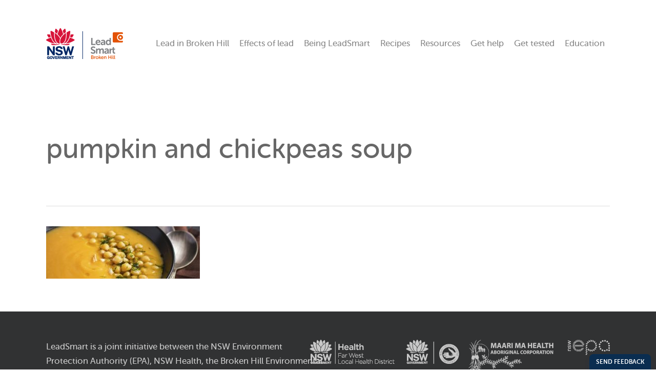

--- FILE ---
content_type: text/html; charset=UTF-8
request_url: https://leadsmart.nsw.gov.au/portfolio/pumpkin-and-chickpea-soup/pumpkin-and-chickpeas-soup-2/
body_size: 14797
content:
<!doctype html>
<html lang="en-AU" class="no-js">
<head>
	<meta charset="UTF-8">
	<meta name="viewport" content="width=device-width, initial-scale=1, maximum-scale=5" /><meta name='robots' content='index, follow, max-image-preview:large, max-snippet:-1, max-video-preview:-1' />

	<!-- This site is optimized with the Yoast SEO plugin v26.6 - https://yoast.com/wordpress/plugins/seo/ -->
	<title>pumpkin and chickpeas soup - LeadSmart</title>
	<link rel="canonical" href="https://leadsmart.nsw.gov.au/portfolio/pumpkin-and-chickpea-soup/pumpkin-and-chickpeas-soup-2/" />
	<meta property="og:locale" content="en_US" />
	<meta property="og:type" content="article" />
	<meta property="og:title" content="pumpkin and chickpeas soup - LeadSmart" />
	<meta property="og:description" content="pumpkin and chickpeas soup on  rustic background" />
	<meta property="og:url" content="https://leadsmart.nsw.gov.au/portfolio/pumpkin-and-chickpea-soup/pumpkin-and-chickpeas-soup-2/" />
	<meta property="og:site_name" content="LeadSmart" />
	<meta property="article:modified_time" content="2016-09-23T05:14:20+00:00" />
	<meta property="og:image" content="https://leadsmart.nsw.gov.au/portfolio/pumpkin-and-chickpea-soup/pumpkin-and-chickpeas-soup-2" />
	<meta property="og:image:width" content="1811" />
	<meta property="og:image:height" content="614" />
	<meta property="og:image:type" content="image/jpeg" />
	<meta name="twitter:card" content="summary_large_image" />
	<script type="application/ld+json" class="yoast-schema-graph">{"@context":"https://schema.org","@graph":[{"@type":"WebPage","@id":"https://leadsmart.nsw.gov.au/portfolio/pumpkin-and-chickpea-soup/pumpkin-and-chickpeas-soup-2/","url":"https://leadsmart.nsw.gov.au/portfolio/pumpkin-and-chickpea-soup/pumpkin-and-chickpeas-soup-2/","name":"pumpkin and chickpeas soup - LeadSmart","isPartOf":{"@id":"https://leadsmart.nsw.gov.au/#website"},"primaryImageOfPage":{"@id":"https://leadsmart.nsw.gov.au/portfolio/pumpkin-and-chickpea-soup/pumpkin-and-chickpeas-soup-2/#primaryimage"},"image":{"@id":"https://leadsmart.nsw.gov.au/portfolio/pumpkin-and-chickpea-soup/pumpkin-and-chickpeas-soup-2/#primaryimage"},"thumbnailUrl":"https://leadsmart.nsw.gov.au/wp-content/uploads/2016/05/pumpkin-and-chickpea-soup-cropped.jpg","datePublished":"2016-09-23T05:14:18+00:00","dateModified":"2016-09-23T05:14:20+00:00","breadcrumb":{"@id":"https://leadsmart.nsw.gov.au/portfolio/pumpkin-and-chickpea-soup/pumpkin-and-chickpeas-soup-2/#breadcrumb"},"inLanguage":"en-AU","potentialAction":[{"@type":"ReadAction","target":["https://leadsmart.nsw.gov.au/portfolio/pumpkin-and-chickpea-soup/pumpkin-and-chickpeas-soup-2/"]}]},{"@type":"ImageObject","inLanguage":"en-AU","@id":"https://leadsmart.nsw.gov.au/portfolio/pumpkin-and-chickpea-soup/pumpkin-and-chickpeas-soup-2/#primaryimage","url":"https://leadsmart.nsw.gov.au/wp-content/uploads/2016/05/pumpkin-and-chickpea-soup-cropped.jpg","contentUrl":"https://leadsmart.nsw.gov.au/wp-content/uploads/2016/05/pumpkin-and-chickpea-soup-cropped.jpg","width":1811,"height":614,"caption":"pumpkin and chickpeas soup on rustic background"},{"@type":"BreadcrumbList","@id":"https://leadsmart.nsw.gov.au/portfolio/pumpkin-and-chickpea-soup/pumpkin-and-chickpeas-soup-2/#breadcrumb","itemListElement":[{"@type":"ListItem","position":1,"name":"Home","item":"https://leadsmart.nsw.gov.au/"},{"@type":"ListItem","position":2,"name":"Pumpkin and Chickpea Soup","item":"https://leadsmart.nsw.gov.au/portfolio/pumpkin-and-chickpea-soup/"},{"@type":"ListItem","position":3,"name":"pumpkin and chickpeas soup"}]},{"@type":"WebSite","@id":"https://leadsmart.nsw.gov.au/#website","url":"https://leadsmart.nsw.gov.au/","name":"LeadSmart","description":"Our town, our kids, our future.","publisher":{"@id":"https://leadsmart.nsw.gov.au/#organization"},"potentialAction":[{"@type":"SearchAction","target":{"@type":"EntryPoint","urlTemplate":"https://leadsmart.nsw.gov.au/?s={search_term_string}"},"query-input":{"@type":"PropertyValueSpecification","valueRequired":true,"valueName":"search_term_string"}}],"inLanguage":"en-AU"},{"@type":"Organization","@id":"https://leadsmart.nsw.gov.au/#organization","name":"NSW Environment Protection Authority (EPA)","url":"https://leadsmart.nsw.gov.au/","logo":{"@type":"ImageObject","inLanguage":"en-AU","@id":"https://leadsmart.nsw.gov.au/#/schema/logo/image/","url":"https://leadsmart.nsw.gov.au/wp-content/uploads/2016/10/EPA-colour-large.jpg","contentUrl":"https://leadsmart.nsw.gov.au/wp-content/uploads/2016/10/EPA-colour-large.jpg","width":640,"height":475,"caption":"NSW Environment Protection Authority (EPA)"},"image":{"@id":"https://leadsmart.nsw.gov.au/#/schema/logo/image/"}}]}</script>
	<!-- / Yoast SEO plugin. -->


<link rel='dns-prefetch' href='//maxcdn.bootstrapcdn.com' />
<link rel='dns-prefetch' href='//fonts.googleapis.com' />
<link rel="alternate" type="application/rss+xml" title="LeadSmart &raquo; Feed" href="https://leadsmart.nsw.gov.au/feed/" />
<link rel="alternate" type="application/rss+xml" title="LeadSmart &raquo; Comments Feed" href="https://leadsmart.nsw.gov.au/comments/feed/" />
<link rel="alternate" title="oEmbed (JSON)" type="application/json+oembed" href="https://leadsmart.nsw.gov.au/wp-json/oembed/1.0/embed?url=https%3A%2F%2Fleadsmart.nsw.gov.au%2Fportfolio%2Fpumpkin-and-chickpea-soup%2Fpumpkin-and-chickpeas-soup-2%2F" />
<link rel="alternate" title="oEmbed (XML)" type="text/xml+oembed" href="https://leadsmart.nsw.gov.au/wp-json/oembed/1.0/embed?url=https%3A%2F%2Fleadsmart.nsw.gov.au%2Fportfolio%2Fpumpkin-and-chickpea-soup%2Fpumpkin-and-chickpeas-soup-2%2F&#038;format=xml" />
<style id='wp-img-auto-sizes-contain-inline-css' type='text/css'>
img:is([sizes=auto i],[sizes^="auto," i]){contain-intrinsic-size:3000px 1500px}
/*# sourceURL=wp-img-auto-sizes-contain-inline-css */
</style>
<link rel='stylesheet' id='twb-open-sans-css' href='https://fonts.googleapis.com/css?family=Open+Sans%3A300%2C400%2C500%2C600%2C700%2C800&#038;display=swap&#038;ver=6.9' type='text/css' media='all' />
<link rel='stylesheet' id='twb-global-css' href='https://leadsmart.nsw.gov.au/wp-content/plugins/wd-facebook-feed/booster/assets/css/global.css?ver=1.0.0' type='text/css' media='all' />
<style id='wp-emoji-styles-inline-css' type='text/css'>

	img.wp-smiley, img.emoji {
		display: inline !important;
		border: none !important;
		box-shadow: none !important;
		height: 1em !important;
		width: 1em !important;
		margin: 0 0.07em !important;
		vertical-align: -0.1em !important;
		background: none !important;
		padding: 0 !important;
	}
/*# sourceURL=wp-emoji-styles-inline-css */
</style>
<style id='classic-theme-styles-inline-css' type='text/css'>
/*! This file is auto-generated */
.wp-block-button__link{color:#fff;background-color:#32373c;border-radius:9999px;box-shadow:none;text-decoration:none;padding:calc(.667em + 2px) calc(1.333em + 2px);font-size:1.125em}.wp-block-file__button{background:#32373c;color:#fff;text-decoration:none}
/*# sourceURL=/wp-includes/css/classic-themes.min.css */
</style>
<link rel='stylesheet' id='contact-form-7-css' href='https://leadsmart.nsw.gov.au/wp-content/plugins/contact-form-7/includes/css/styles.css?ver=6.1.4' type='text/css' media='all' />
<link rel='stylesheet' id='ffwd_frontend-css' href='https://leadsmart.nsw.gov.au/wp-content/plugins/wd-facebook-feed/css/ffwd_frontend.css?ver=1.1.34' type='text/css' media='all' />
<link rel='stylesheet' id='ffwd_fonts-css' href='https://leadsmart.nsw.gov.au/wp-content/plugins/wd-facebook-feed/css/fonts.css?ver=1.1.34' type='text/css' media='all' />
<link rel='stylesheet' id='ffwd_mCustomScrollbar-css' href='https://leadsmart.nsw.gov.au/wp-content/plugins/wd-facebook-feed/css/jquery.mCustomScrollbar.css?ver=1.1.34' type='text/css' media='all' />
<link rel='stylesheet' id='wpa-style-css' href='https://leadsmart.nsw.gov.au/wp-content/plugins/wp-accessibility/css/wpa-style.css?ver=2.2.6' type='text/css' media='all' />
<style id='wpa-style-inline-css' type='text/css'>
:root { --admin-bar-top : 7px; }
/*# sourceURL=wpa-style-inline-css */
</style>
<link rel='stylesheet' id='cff-css' href='https://leadsmart.nsw.gov.au/wp-content/plugins/custom-facebook-feed/assets/css/cff-style.min.css?ver=4.3.4' type='text/css' media='all' />
<link rel='stylesheet' id='sb-font-awesome-css' href='https://maxcdn.bootstrapcdn.com/font-awesome/4.7.0/css/font-awesome.min.css?ver=6.9' type='text/css' media='all' />
<link rel='stylesheet' id='wppb_pbpl_css-css' href='https://leadsmart.nsw.gov.au/wp-content/plugins/profile-builder/assets/css/placeholder-labels.css?ver=6.9' type='text/css' media='all' />
<link rel='stylesheet' id='font-awesome-css' href='https://leadsmart.nsw.gov.au/wp-content/themes/salient/css/font-awesome-legacy.min.css?ver=4.7.1' type='text/css' media='all' />
<link rel='stylesheet' id='parent-style-css' href='https://leadsmart.nsw.gov.au/wp-content/themes/salient/style.css?ver=6.9' type='text/css' media='all' />
<link rel='stylesheet' id='salient-grid-system-css' href='https://leadsmart.nsw.gov.au/wp-content/themes/salient/css/build/grid-system.css?ver=15.0.6' type='text/css' media='all' />
<link rel='stylesheet' id='main-styles-css' href='https://leadsmart.nsw.gov.au/wp-content/themes/salient/css/build/style.css?ver=15.0.6' type='text/css' media='all' />
<style id='main-styles-inline-css' type='text/css'>
html:not(.page-trans-loaded) { background-color: #ffffff; }
/*# sourceURL=main-styles-inline-css */
</style>
<link rel='stylesheet' id='nectar-single-styles-css' href='https://leadsmart.nsw.gov.au/wp-content/themes/salient/css/build/single.css?ver=15.0.6' type='text/css' media='all' />
<link rel='stylesheet' id='nectar_default_font_open_sans-css' href='https://fonts.googleapis.com/css?family=Open+Sans%3A300%2C400%2C600%2C700&#038;subset=latin%2Clatin-ext' type='text/css' media='all' />
<link rel='stylesheet' id='responsive-css' href='https://leadsmart.nsw.gov.au/wp-content/themes/salient/css/build/responsive.css?ver=15.0.6' type='text/css' media='all' />
<link rel='stylesheet' id='skin-ascend-css' href='https://leadsmart.nsw.gov.au/wp-content/themes/salient/css/build/ascend.css?ver=15.0.6' type='text/css' media='all' />
<link rel='stylesheet' id='salient-wp-menu-dynamic-css' href='https://leadsmart.nsw.gov.au/wp-content/uploads/salient/menu-dynamic.css?ver=23001' type='text/css' media='all' />
<link rel='stylesheet' id='jquery-ui-smoothness-css' href='https://leadsmart.nsw.gov.au/wp-content/plugins/contact-form-7/includes/js/jquery-ui/themes/smoothness/jquery-ui.min.css?ver=1.12.1' type='text/css' media='screen' />
<link rel='stylesheet' id='dynamic-css-css' href='https://leadsmart.nsw.gov.au/wp-content/themes/salient/css/salient-dynamic-styles.css?ver=31059' type='text/css' media='all' />
<style id='dynamic-css-inline-css' type='text/css'>
@media only screen and (min-width:1000px){body #ajax-content-wrap.no-scroll{min-height:calc(100vh - 170px);height:calc(100vh - 170px)!important;}}@media only screen and (min-width:1000px){#page-header-wrap.fullscreen-header,#page-header-wrap.fullscreen-header #page-header-bg,html:not(.nectar-box-roll-loaded) .nectar-box-roll > #page-header-bg.fullscreen-header,.nectar_fullscreen_zoom_recent_projects,#nectar_fullscreen_rows:not(.afterLoaded) > div{height:calc(100vh - 169px);}.wpb_row.vc_row-o-full-height.top-level,.wpb_row.vc_row-o-full-height.top-level > .col.span_12{min-height:calc(100vh - 169px);}html:not(.nectar-box-roll-loaded) .nectar-box-roll > #page-header-bg.fullscreen-header{top:170px;}.nectar-slider-wrap[data-fullscreen="true"]:not(.loaded),.nectar-slider-wrap[data-fullscreen="true"]:not(.loaded) .swiper-container{height:calc(100vh - 168px)!important;}.admin-bar .nectar-slider-wrap[data-fullscreen="true"]:not(.loaded),.admin-bar .nectar-slider-wrap[data-fullscreen="true"]:not(.loaded) .swiper-container{height:calc(100vh - 168px - 32px)!important;}}.admin-bar[class*="page-template-template-no-header"] .wpb_row.vc_row-o-full-height.top-level,.admin-bar[class*="page-template-template-no-header"] .wpb_row.vc_row-o-full-height.top-level > .col.span_12{min-height:calc(100vh - 32px);}body[class*="page-template-template-no-header"] .wpb_row.vc_row-o-full-height.top-level,body[class*="page-template-template-no-header"] .wpb_row.vc_row-o-full-height.top-level > .col.span_12{min-height:100vh;}@media only screen and (max-width:999px){.using-mobile-browser #nectar_fullscreen_rows:not(.afterLoaded):not([data-mobile-disable="on"]) > div{height:calc(100vh - 136px);}.using-mobile-browser .wpb_row.vc_row-o-full-height.top-level,.using-mobile-browser .wpb_row.vc_row-o-full-height.top-level > .col.span_12,[data-permanent-transparent="1"].using-mobile-browser .wpb_row.vc_row-o-full-height.top-level,[data-permanent-transparent="1"].using-mobile-browser .wpb_row.vc_row-o-full-height.top-level > .col.span_12{min-height:calc(100vh - 136px);}html:not(.nectar-box-roll-loaded) .nectar-box-roll > #page-header-bg.fullscreen-header,.nectar_fullscreen_zoom_recent_projects,.nectar-slider-wrap[data-fullscreen="true"]:not(.loaded),.nectar-slider-wrap[data-fullscreen="true"]:not(.loaded) .swiper-container,#nectar_fullscreen_rows:not(.afterLoaded):not([data-mobile-disable="on"]) > div{height:calc(100vh - 83px);}.wpb_row.vc_row-o-full-height.top-level,.wpb_row.vc_row-o-full-height.top-level > .col.span_12{min-height:calc(100vh - 83px);}body[data-transparent-header="false"] #ajax-content-wrap.no-scroll{min-height:calc(100vh - 83px);height:calc(100vh - 83px);}}.screen-reader-text,.nectar-skip-to-content:not(:focus){border:0;clip:rect(1px,1px,1px,1px);clip-path:inset(50%);height:1px;margin:-1px;overflow:hidden;padding:0;position:absolute!important;width:1px;word-wrap:normal!important;}.row .col img:not([srcset]){width:auto;}.row .col img.img-with-animation.nectar-lazy:not([srcset]){width:100%;}
/* page header area */

#nectar-page-header-p-wrap {
    background-color: #ffffff !important;
}

/* page footer area */

#ajax-content-wrap > div.container-wrap {
    padding-bottom: 0 !important;
}

div#footer-widgets div.row {
    padding-bottom: 0 !important;
    margin-bottom: 0 !important;
}



/* text */

body, p {
    font-family: 'museo' !important;
    font-size: 17px !important;
    line-height: 1.7em !important;
    letter-spacing: normal !important;
    font-weight: 500 !important;
	-webkit-font-smoothing: antialiased !important;
	-moz-osx-font-smoothing: grayscale;
}

div.container.main-content ol li, div.container.main-content ul li {
	-webkit-font-smoothing: antialiased !important;
}

p { padding-bottom: 15px !important; }

div.container.main-content ul, div.container.main-content li {
	-webkit-font-smoothing: subpixel-antialiased !important;
}

strong {
    font-family: 'museo' !important;
    font-weight: 700 !important;
}

h1, h2, h3, h4, h5, h6 {
    font-family: 'museo' !important;
    letter-spacing: normal !important;
    font-weight: 500 !important;
}

h1 {
    margin-bottom: 30px !important;
}

h1.top-heading {
    line-height: 1.2em !important;
}

div.container.main-content h2 {
    color: #4a494a;
    margin-top: 20px !important;
    margin-bottom: 20px !important;
}

div.container.main-content h3 {
    color: #4a494a;
    font-weight: 700 !important;
    margin-top: 15px !important;
    margin-bottom: 15px !important;
}

div.work-info h3 {
    color: #fff !important;
}

body .vc_col-xs-offset-1 {
    margin-left: 0;
}

/* h4 being used as pull-out style */

h4 {
    font-size: 22px !important;
    margin-top: 8px !important;
    margin-bottom: 20px !important;
    padding-top: 13px !important;
    padding-bottom: 15px !important;
    border-top: 1px dotted #509e2f !important;
    border-bottom: 1px dotted #509e2f !important;
}

/* home page */

div.work-info p {
	-webkit-font-smoothing: antialiased !important;
}

#special-icon img {
    width: 60px !important;
    height: 60px !important;
}

/* Nectar Slider */

.nectar-slider-loading {
    background-image: none !important;
}

.swiper-slide .content h2 {
    color: #fff !important;
	font-size: 42px !important;
	line-height: 1.4em !important;
	margin-right: 550px !important;
}

div.swiper-slide.mum-and-baby h2 {
    color: #e35205 !important;
}

div.swiper-slide.mum-and-baby a.primary-color {
    color: #e35205 !important;
    border-color: #e35205 !important;
}

.swiper-slide .button a {
	font-family: 'museo' !important;
    font-weight: 500 !important;
	font-size: 17px !important;
	text-transform: none !important;
	letter-spacing: 1px !important;
	margin-top: 20px !important;
}

/* page spacing */

div.container.main-content {
    padding-top: 50px !important;
}

div.vc_col-sm-6.wpb_column.column_container.col {
    padding-right: 50px !important;
}

/* Being LeadSmart pages */

.middle-content {
    padding-left: 100px !important;
    padding-right: 100px !important;
    border-left: 1px solid #ddd !important;
}

.left-nav a {
	-webkit-font-smoothing: antialiased !important;
}

.left-nav a:hover.nectar-button {
    color: #fff !important;
}

.left-nav {
    margin-top: 25px !important;
    padding-right: 50px !important;
}

.left-nav li {
    line-height: 1.3em !important;
    margin-bottom: 15px !important;
}

.left-nav img {
    width: 175px !important;
    height: auto !important;
    box-shadow: 3px 3px 50px #bbb;
    -webkit-border-radius: 4px;
    -moz-border-radius: 4px;
    border-radius: 4px;
}

.left-nav img:hover {
    opacity: 0.9;
    filter: alpha(opacity=90); /* For IE8 and earlier */
}

/* page spacing */

div.container.main-content {
    padding-top: 50px !important;
}

div.vc_col-sm-6.wpb_column.column_container.col {
    padding-right: 50px !important;
}

/* Recipe pages */

.ingredients {
    padding-right: 50px !important;
}

.ingredients p {
    padding-bottom: 8px !important;
}

.method {
    padding-left: 100px !important;
    padding-right: 100px !important;
    border-left: 1px solid #ddd !important;
}

ol {
    margin-left: 20px !important;
}

ol li {
    padding-bottom: 15px !important;
    padding-left: 10px !important;
}

.recipe-title h1 {
    font-size: 36px !important;
}

.recipe-title img {
    height: 40px !important;
}

li#prev-link, li#next-link {
    display: none !important;
}

/* smart boxes in footer */

.smart-boxes {
	padding-top: 60px !important;
}

.smart-boxes h2 {
    font-size: 20px !important;
    font-weight: 700 !important;
    line-height: 0 !important;
    color: #fff !important;
	padding-top: 25px !important;
	margin-left: 30px !important;
	margin-right: 30px !important;
}

.smart-boxes p {
	-webkit-font-smoothing: antialiased !important;
	margin: 0 30px 0 30px !important;
	padding-bottom: 35px !important;
    line-height: 1.5em !important;
}

.smart-boxes img {
	width: 40px !important;
	height: auto !important;
	padding-top: 30px !important;
}

.smart-boxes h6 {
	margin-bottom: -30px !important;
}

/* smart boxes minimal */

.smart-boxes-minimal {
	padding-top: 60px !important;
}

.smart-boxes-minimal h2 {
    font-size: 20px !important;
    font-weight: 700 !important;
    line-height: 0 !important;
    color: #fff !important;
	padding-top: 25px !important;
	padding-bottom: 55px !important;
	margin-left: 30px !important;
	margin-right: 30px !important;
}

.smart-boxes-minimal p {
	-webkit-font-smoothing: antialiased !important;
	margin: 0 30px 0 30px !important;
	padding-bottom: 35px !important;
    line-height: 1.5em !important;
}

.smart-boxes-minimal img {
	width: 40px !important;
	height: auto !important;
	padding-top: 30px !important;
}

.smart-boxes-minimal h6 {
	margin-bottom: -30px !important;
}

/* testimonial slider */

div.testimonial_slider div.image-icon {
	display: none !important;
}

div.testimonial_slider p {
	padding-bottom: 0 !important;
}

div.testimonial_slider span {
    font-family: 'museo' !important;
    font-weight: 500 !important;
    color: #676767 !important;
}

/* buttons */

a.nectar-button {
    font-family: 'museo' !important;
    text-transform: none !important;
    letter-spacing: normal !important;
    font-size: 17px !important;
    font-weight: 500 !important;
}

p a.nectar-button {
    margin-top: 20px !important;
    padding: 15px 30px 15px 30px !important;
}

/* header and footer */

div#header-outer a {
    font-weight: 500 !important;
    font-size: 17px !important;
    line-height: 1.2em !important;
}

div#copyright p {
    font-size: 14px !important;
}

div#footer-logos img:hover {
    opacity: 0.8;
    filter: alpha(opacity=80); /* For IE8 and earlier */
}

/* hidden elements */

div#header-outer {
    box-shadow: none!important;
}

div#project-meta {
    display: none !important;
}

i.icon-salient-plus {
    display: none !important;
}

/* For Mobile */
@media only screen and (max-width : 690px) {

#special-icon img {
    width: 300px !important;
    height: 300px !important;
}

.middle-content {
    padding-right: inherit !important;
}

div#footer-logos {
    display: none !important;
}

.ingredients {
    padding-right: inherit !important;
}

.method {
    padding-left: inherit !important;
    padding-right: inherit !important;
    border-left: none !important;
}

}

/* For Tablet */
@media only screen and (max-width : 1200px) {

.swiper-slide .content h2 {
	margin-right: inherit !important;
}

div.vc_col-sm-6.wpb_column.column_container.col {
    padding-right: inherit !important;
}

#special-icon img {
    width: 40px !important;
    height: 40px !important;
}

.middle-content-top {
    margin-top: -inherit !important;
}

.middle-content {
    margin-top: inherit !important;
}

.middle-content-top, .middle-content {
    padding-left: inherit !important;
    padding-right: inherit !important;
    border-left: inherit !important;
}

.left-nav {
    padding-right: inherit !important;
}

div#footer-logos {
    display: none !important;
}

}
/*# sourceURL=dynamic-css-inline-css */
</style>
<link rel='stylesheet' id='salient-child-style-css' href='https://leadsmart.nsw.gov.au/wp-content/themes/salient-child/style.css?ver=15.0.6' type='text/css' media='all' />
<link rel='stylesheet' id='wppb_stylesheet-css' href='https://leadsmart.nsw.gov.au/wp-content/plugins/profile-builder/assets/css/style-front-end.css?ver=3.14.9' type='text/css' media='all' />
<script type="text/javascript" src="https://leadsmart.nsw.gov.au/wp-includes/js/jquery/jquery.min.js?ver=3.7.1" id="jquery-core-js"></script>
<script type="text/javascript" src="https://leadsmart.nsw.gov.au/wp-includes/js/jquery/jquery-migrate.min.js?ver=3.4.1" id="jquery-migrate-js"></script>
<script type="text/javascript" src="https://leadsmart.nsw.gov.au/wp-content/plugins/wd-facebook-feed/booster/assets/js/circle-progress.js?ver=1.2.2" id="twb-circle-js"></script>
<script type="text/javascript" id="twb-global-js-extra">
/* <![CDATA[ */
var twb = {"nonce":"54ac105cda","ajax_url":"https://leadsmart.nsw.gov.au/wp-admin/admin-ajax.php","plugin_url":"https://leadsmart.nsw.gov.au/wp-content/plugins/wd-facebook-feed/booster","href":"https://leadsmart.nsw.gov.au/wp-admin/admin.php?page=twb_facebook-feed"};
var twb = {"nonce":"54ac105cda","ajax_url":"https://leadsmart.nsw.gov.au/wp-admin/admin-ajax.php","plugin_url":"https://leadsmart.nsw.gov.au/wp-content/plugins/wd-facebook-feed/booster","href":"https://leadsmart.nsw.gov.au/wp-admin/admin.php?page=twb_facebook-feed"};
//# sourceURL=twb-global-js-extra
/* ]]> */
</script>
<script type="text/javascript" src="https://leadsmart.nsw.gov.au/wp-content/plugins/wd-facebook-feed/booster/assets/js/global.js?ver=1.0.0" id="twb-global-js"></script>
<script type="text/javascript" id="ffwd_cache-js-extra">
/* <![CDATA[ */
var ffwd_cache = {"ajax_url":"https://leadsmart.nsw.gov.au/wp-admin/admin-ajax.php","update_data":"[]","need_update":"false"};
//# sourceURL=ffwd_cache-js-extra
/* ]]> */
</script>
<script type="text/javascript" src="https://leadsmart.nsw.gov.au/wp-content/plugins/wd-facebook-feed/js/ffwd_cache.js?ver=1.1.34" id="ffwd_cache-js"></script>
<script type="text/javascript" id="ffwd_frontend-js-extra">
/* <![CDATA[ */
var ffwd_frontend_text = {"comment_reply":"Reply","view":"View","more_comments":"more comments","year":"year","years":"years","hour":"hour","hours":"hours","months":"months","month":"month","weeks":"weeks","week":"week","days":"days","day":"day","minutes":"minutes","minute":"minute","seconds":"seconds","second":"second","ago":"ago","ajax_url":"https://leadsmart.nsw.gov.au/wp-admin/admin-ajax.php","and":"and","others":"others"};
//# sourceURL=ffwd_frontend-js-extra
/* ]]> */
</script>
<script type="text/javascript" src="https://leadsmart.nsw.gov.au/wp-content/plugins/wd-facebook-feed/js/ffwd_frontend.js?ver=1.1.34" id="ffwd_frontend-js"></script>
<script type="text/javascript" src="https://leadsmart.nsw.gov.au/wp-content/plugins/wd-facebook-feed/js/jquery.mobile.js?ver=1.1.34" id="ffwd_jquery_mobile-js"></script>
<script type="text/javascript" src="https://leadsmart.nsw.gov.au/wp-content/plugins/wd-facebook-feed/js/jquery.mCustomScrollbar.concat.min.js?ver=1.1.34" id="ffwd_mCustomScrollbar-js"></script>
<script type="text/javascript" src="https://leadsmart.nsw.gov.au/wp-content/plugins/wd-facebook-feed/js/jquery.fullscreen-0.4.1.js?ver=0.4.1" id="jquery-fullscreen-js"></script>
<script type="text/javascript" id="ffwd_gallery_box-js-extra">
/* <![CDATA[ */
var ffwd_objectL10n = {"ffwd_field_required":"field is required.","ffwd_mail_validation":"This is not a valid email address.","ffwd_search_result":"There are no images matching your search."};
//# sourceURL=ffwd_gallery_box-js-extra
/* ]]> */
</script>
<script type="text/javascript" src="https://leadsmart.nsw.gov.au/wp-content/plugins/wd-facebook-feed/js/ffwd_gallery_box.js?ver=1.1.34" id="ffwd_gallery_box-js"></script>
<script type="text/javascript" src="https://leadsmart.nsw.gov.au/wp-content/plugins/profile-builder/assets/js/placeholder-labels.js?ver=6.9" id="wppb_pbpl_init-js"></script>
<script type="text/javascript" src="https://leadsmart.nsw.gov.au/wp-content/themes/salient-child/js/main.js?ver=6.9" id="custom-script-js"></script>
<link rel="https://api.w.org/" href="https://leadsmart.nsw.gov.au/wp-json/" /><link rel="alternate" title="JSON" type="application/json" href="https://leadsmart.nsw.gov.au/wp-json/wp/v2/media/965" /><link rel="EditURI" type="application/rsd+xml" title="RSD" href="https://leadsmart.nsw.gov.au/xmlrpc.php?rsd" />
<meta name="generator" content="WordPress 6.9" />
<link rel='shortlink' href='https://leadsmart.nsw.gov.au/?p=965' />
<script type="text/javascript" src="https://www.bugherd.com/sidebarv2.js?apikey=orvy8ttrm3odntvio7bztw" async="true"></script><script type="text/javascript"> var root = document.getElementsByTagName( "html" )[0]; root.setAttribute( "class", "js" ); </script><!-- Google Tag Manager -->

<script>(function(w,d,s,l,i){w[l]=w[l]||[];w[l].push({'gtm.start': new Date().getTime(),event:'gtm.js'});var f=d.getElementsByTagName(s)[0], j=d.createElement(s),dl=l!='dataLayer'?'&l='+l:'';j.async=true;j.src='https://www.googletagmanager.com/gtm.js?id='+i+dl;f.parentNode.insertBefore(j,f); })(window,document,'script','dataLayer','GTM-M7STH4R');</script>

<!-- End Google Tag Manager -->

<!-- Google tag (gtag.js) --> 
<script async src=https://www.googletagmanager.com/gtag/js?id=G-FL41091Z81></script> 
<script> 
    window.dataLayer = window.dataLayer || []; function gtag(){dataLayer.push(arguments);} gtag('js', new Date()); gtag('config', 'G-FL41091Z81'); 
</script>

<script>
  (function(i,s,o,g,r,a,m){i['GoogleAnalyticsObject']=r;i[r]=i[r]||function(){
  (i[r].q=i[r].q||[]).push(arguments)},i[r].l=1*new Date();a=s.createElement(o),
  m=s.getElementsByTagName(o)[0];a.async=1;a.src=g;m.parentNode.insertBefore(a,m)
  })(window,document,'script','https://www.google-analytics.com/analytics.js','ga');
 
  ga('create', 'UA-86311816-1', 'auto');
  ga('send', 'pageview');
 
</script><style type="text/css">.recentcomments a{display:inline !important;padding:0 !important;margin:0 !important;}</style><meta name="generator" content="Powered by WPBakery Page Builder - drag and drop page builder for WordPress."/>
<meta name="bmi-version" content="2.0.0" />      <script defer type="text/javascript" id="bmip-js-inline-remove-js">
        function objectToQueryString(obj){
          return Object.keys(obj).map(key => key + '=' + obj[key]).join('&');
        }

        function globalBMIKeepAlive() {
          let xhr = new XMLHttpRequest();
          let data = { action: "bmip_keepalive", token: "bmip", f: "refresh" };
          let url = 'https://leadsmart.nsw.gov.au/wp-admin/admin-ajax.php' + '?' + objectToQueryString(data);
          xhr.open('POST', url, true);
          xhr.setRequestHeader("X-Requested-With", "XMLHttpRequest");
          xhr.onreadystatechange = function () {
            if (xhr.readyState === 4) {
              let response;
              if (response = JSON.parse(xhr.responseText)) {
                if (typeof response.status != 'undefined' && response.status === 'success') {
                  //setTimeout(globalBMIKeepAlive, 3000);
                } else {
                  //setTimeout(globalBMIKeepAlive, 20000);
                }
              }
            }
          };

          xhr.send(JSON.stringify(data));
        }

        document.querySelector('#bmip-js-inline-remove-js').remove();
      </script>
      <link rel="icon" href="https://leadsmart.nsw.gov.au/wp-content/uploads/2023/10/cropped-NSWepa-32x32.jpg" sizes="32x32" />
<link rel="icon" href="https://leadsmart.nsw.gov.au/wp-content/uploads/2023/10/cropped-NSWepa-192x192.jpg" sizes="192x192" />
<link rel="apple-touch-icon" href="https://leadsmart.nsw.gov.au/wp-content/uploads/2023/10/cropped-NSWepa-180x180.jpg" />
<meta name="msapplication-TileImage" content="https://leadsmart.nsw.gov.au/wp-content/uploads/2023/10/cropped-NSWepa-270x270.jpg" />
<noscript><style> .wpb_animate_when_almost_visible { opacity: 1; }</style></noscript><style id='global-styles-inline-css' type='text/css'>
:root{--wp--preset--aspect-ratio--square: 1;--wp--preset--aspect-ratio--4-3: 4/3;--wp--preset--aspect-ratio--3-4: 3/4;--wp--preset--aspect-ratio--3-2: 3/2;--wp--preset--aspect-ratio--2-3: 2/3;--wp--preset--aspect-ratio--16-9: 16/9;--wp--preset--aspect-ratio--9-16: 9/16;--wp--preset--color--black: #000000;--wp--preset--color--cyan-bluish-gray: #abb8c3;--wp--preset--color--white: #ffffff;--wp--preset--color--pale-pink: #f78da7;--wp--preset--color--vivid-red: #cf2e2e;--wp--preset--color--luminous-vivid-orange: #ff6900;--wp--preset--color--luminous-vivid-amber: #fcb900;--wp--preset--color--light-green-cyan: #7bdcb5;--wp--preset--color--vivid-green-cyan: #00d084;--wp--preset--color--pale-cyan-blue: #8ed1fc;--wp--preset--color--vivid-cyan-blue: #0693e3;--wp--preset--color--vivid-purple: #9b51e0;--wp--preset--gradient--vivid-cyan-blue-to-vivid-purple: linear-gradient(135deg,rgb(6,147,227) 0%,rgb(155,81,224) 100%);--wp--preset--gradient--light-green-cyan-to-vivid-green-cyan: linear-gradient(135deg,rgb(122,220,180) 0%,rgb(0,208,130) 100%);--wp--preset--gradient--luminous-vivid-amber-to-luminous-vivid-orange: linear-gradient(135deg,rgb(252,185,0) 0%,rgb(255,105,0) 100%);--wp--preset--gradient--luminous-vivid-orange-to-vivid-red: linear-gradient(135deg,rgb(255,105,0) 0%,rgb(207,46,46) 100%);--wp--preset--gradient--very-light-gray-to-cyan-bluish-gray: linear-gradient(135deg,rgb(238,238,238) 0%,rgb(169,184,195) 100%);--wp--preset--gradient--cool-to-warm-spectrum: linear-gradient(135deg,rgb(74,234,220) 0%,rgb(151,120,209) 20%,rgb(207,42,186) 40%,rgb(238,44,130) 60%,rgb(251,105,98) 80%,rgb(254,248,76) 100%);--wp--preset--gradient--blush-light-purple: linear-gradient(135deg,rgb(255,206,236) 0%,rgb(152,150,240) 100%);--wp--preset--gradient--blush-bordeaux: linear-gradient(135deg,rgb(254,205,165) 0%,rgb(254,45,45) 50%,rgb(107,0,62) 100%);--wp--preset--gradient--luminous-dusk: linear-gradient(135deg,rgb(255,203,112) 0%,rgb(199,81,192) 50%,rgb(65,88,208) 100%);--wp--preset--gradient--pale-ocean: linear-gradient(135deg,rgb(255,245,203) 0%,rgb(182,227,212) 50%,rgb(51,167,181) 100%);--wp--preset--gradient--electric-grass: linear-gradient(135deg,rgb(202,248,128) 0%,rgb(113,206,126) 100%);--wp--preset--gradient--midnight: linear-gradient(135deg,rgb(2,3,129) 0%,rgb(40,116,252) 100%);--wp--preset--font-size--small: 13px;--wp--preset--font-size--medium: 20px;--wp--preset--font-size--large: 36px;--wp--preset--font-size--x-large: 42px;--wp--preset--spacing--20: 0.44rem;--wp--preset--spacing--30: 0.67rem;--wp--preset--spacing--40: 1rem;--wp--preset--spacing--50: 1.5rem;--wp--preset--spacing--60: 2.25rem;--wp--preset--spacing--70: 3.38rem;--wp--preset--spacing--80: 5.06rem;--wp--preset--shadow--natural: 6px 6px 9px rgba(0, 0, 0, 0.2);--wp--preset--shadow--deep: 12px 12px 50px rgba(0, 0, 0, 0.4);--wp--preset--shadow--sharp: 6px 6px 0px rgba(0, 0, 0, 0.2);--wp--preset--shadow--outlined: 6px 6px 0px -3px rgb(255, 255, 255), 6px 6px rgb(0, 0, 0);--wp--preset--shadow--crisp: 6px 6px 0px rgb(0, 0, 0);}:where(.is-layout-flex){gap: 0.5em;}:where(.is-layout-grid){gap: 0.5em;}body .is-layout-flex{display: flex;}.is-layout-flex{flex-wrap: wrap;align-items: center;}.is-layout-flex > :is(*, div){margin: 0;}body .is-layout-grid{display: grid;}.is-layout-grid > :is(*, div){margin: 0;}:where(.wp-block-columns.is-layout-flex){gap: 2em;}:where(.wp-block-columns.is-layout-grid){gap: 2em;}:where(.wp-block-post-template.is-layout-flex){gap: 1.25em;}:where(.wp-block-post-template.is-layout-grid){gap: 1.25em;}.has-black-color{color: var(--wp--preset--color--black) !important;}.has-cyan-bluish-gray-color{color: var(--wp--preset--color--cyan-bluish-gray) !important;}.has-white-color{color: var(--wp--preset--color--white) !important;}.has-pale-pink-color{color: var(--wp--preset--color--pale-pink) !important;}.has-vivid-red-color{color: var(--wp--preset--color--vivid-red) !important;}.has-luminous-vivid-orange-color{color: var(--wp--preset--color--luminous-vivid-orange) !important;}.has-luminous-vivid-amber-color{color: var(--wp--preset--color--luminous-vivid-amber) !important;}.has-light-green-cyan-color{color: var(--wp--preset--color--light-green-cyan) !important;}.has-vivid-green-cyan-color{color: var(--wp--preset--color--vivid-green-cyan) !important;}.has-pale-cyan-blue-color{color: var(--wp--preset--color--pale-cyan-blue) !important;}.has-vivid-cyan-blue-color{color: var(--wp--preset--color--vivid-cyan-blue) !important;}.has-vivid-purple-color{color: var(--wp--preset--color--vivid-purple) !important;}.has-black-background-color{background-color: var(--wp--preset--color--black) !important;}.has-cyan-bluish-gray-background-color{background-color: var(--wp--preset--color--cyan-bluish-gray) !important;}.has-white-background-color{background-color: var(--wp--preset--color--white) !important;}.has-pale-pink-background-color{background-color: var(--wp--preset--color--pale-pink) !important;}.has-vivid-red-background-color{background-color: var(--wp--preset--color--vivid-red) !important;}.has-luminous-vivid-orange-background-color{background-color: var(--wp--preset--color--luminous-vivid-orange) !important;}.has-luminous-vivid-amber-background-color{background-color: var(--wp--preset--color--luminous-vivid-amber) !important;}.has-light-green-cyan-background-color{background-color: var(--wp--preset--color--light-green-cyan) !important;}.has-vivid-green-cyan-background-color{background-color: var(--wp--preset--color--vivid-green-cyan) !important;}.has-pale-cyan-blue-background-color{background-color: var(--wp--preset--color--pale-cyan-blue) !important;}.has-vivid-cyan-blue-background-color{background-color: var(--wp--preset--color--vivid-cyan-blue) !important;}.has-vivid-purple-background-color{background-color: var(--wp--preset--color--vivid-purple) !important;}.has-black-border-color{border-color: var(--wp--preset--color--black) !important;}.has-cyan-bluish-gray-border-color{border-color: var(--wp--preset--color--cyan-bluish-gray) !important;}.has-white-border-color{border-color: var(--wp--preset--color--white) !important;}.has-pale-pink-border-color{border-color: var(--wp--preset--color--pale-pink) !important;}.has-vivid-red-border-color{border-color: var(--wp--preset--color--vivid-red) !important;}.has-luminous-vivid-orange-border-color{border-color: var(--wp--preset--color--luminous-vivid-orange) !important;}.has-luminous-vivid-amber-border-color{border-color: var(--wp--preset--color--luminous-vivid-amber) !important;}.has-light-green-cyan-border-color{border-color: var(--wp--preset--color--light-green-cyan) !important;}.has-vivid-green-cyan-border-color{border-color: var(--wp--preset--color--vivid-green-cyan) !important;}.has-pale-cyan-blue-border-color{border-color: var(--wp--preset--color--pale-cyan-blue) !important;}.has-vivid-cyan-blue-border-color{border-color: var(--wp--preset--color--vivid-cyan-blue) !important;}.has-vivid-purple-border-color{border-color: var(--wp--preset--color--vivid-purple) !important;}.has-vivid-cyan-blue-to-vivid-purple-gradient-background{background: var(--wp--preset--gradient--vivid-cyan-blue-to-vivid-purple) !important;}.has-light-green-cyan-to-vivid-green-cyan-gradient-background{background: var(--wp--preset--gradient--light-green-cyan-to-vivid-green-cyan) !important;}.has-luminous-vivid-amber-to-luminous-vivid-orange-gradient-background{background: var(--wp--preset--gradient--luminous-vivid-amber-to-luminous-vivid-orange) !important;}.has-luminous-vivid-orange-to-vivid-red-gradient-background{background: var(--wp--preset--gradient--luminous-vivid-orange-to-vivid-red) !important;}.has-very-light-gray-to-cyan-bluish-gray-gradient-background{background: var(--wp--preset--gradient--very-light-gray-to-cyan-bluish-gray) !important;}.has-cool-to-warm-spectrum-gradient-background{background: var(--wp--preset--gradient--cool-to-warm-spectrum) !important;}.has-blush-light-purple-gradient-background{background: var(--wp--preset--gradient--blush-light-purple) !important;}.has-blush-bordeaux-gradient-background{background: var(--wp--preset--gradient--blush-bordeaux) !important;}.has-luminous-dusk-gradient-background{background: var(--wp--preset--gradient--luminous-dusk) !important;}.has-pale-ocean-gradient-background{background: var(--wp--preset--gradient--pale-ocean) !important;}.has-electric-grass-gradient-background{background: var(--wp--preset--gradient--electric-grass) !important;}.has-midnight-gradient-background{background: var(--wp--preset--gradient--midnight) !important;}.has-small-font-size{font-size: var(--wp--preset--font-size--small) !important;}.has-medium-font-size{font-size: var(--wp--preset--font-size--medium) !important;}.has-large-font-size{font-size: var(--wp--preset--font-size--large) !important;}.has-x-large-font-size{font-size: var(--wp--preset--font-size--x-large) !important;}
/*# sourceURL=global-styles-inline-css */
</style>
<link data-pagespeed-no-defer data-nowprocket data-wpacu-skip nitro-exclude data-no-optimize data-noptimize rel='stylesheet' id='main-styles-non-critical-css' href='https://leadsmart.nsw.gov.au/wp-content/themes/salient/css/build/style-non-critical.css?ver=15.0.6' type='text/css' media='all' />
<link data-pagespeed-no-defer data-nowprocket data-wpacu-skip nitro-exclude data-no-optimize data-noptimize rel='stylesheet' id='magnific-css' href='https://leadsmart.nsw.gov.au/wp-content/themes/salient/css/build/plugins/magnific.css?ver=8.6.0' type='text/css' media='all' />
<link data-pagespeed-no-defer data-nowprocket data-wpacu-skip nitro-exclude data-no-optimize data-noptimize rel='stylesheet' id='nectar-ocm-core-css' href='https://leadsmart.nsw.gov.au/wp-content/themes/salient/css/build/off-canvas/core.css?ver=15.0.6' type='text/css' media='all' />
</head><body data-rsssl=1 class="attachment wp-singular attachment-template-default single single-attachment postid-965 attachmentid-965 attachment-jpeg wp-theme-salient wp-child-theme-salient-child ascend wpb-js-composer js-comp-ver-6.9.1 vc_responsive" data-footer-reveal="false" data-footer-reveal-shadow="none" data-header-format="default" data-body-border="off" data-boxed-style="" data-header-breakpoint="1000" data-dropdown-style="minimal" data-cae="linear" data-cad="650" data-megamenu-width="contained" data-aie="none" data-ls="magnific" data-apte="standard" data-hhun="1" data-fancy-form-rcs="default" data-form-style="default" data-form-submit="regular" data-is="minimal" data-button-style="rounded" data-user-account-button="false" data-flex-cols="true" data-col-gap="default" data-header-inherit-rc="false" data-header-search="false" data-animated-anchors="true" data-ajax-transitions="true" data-full-width-header="false" data-slide-out-widget-area="true" data-slide-out-widget-area-style="slide-out-from-right" data-user-set-ocm="off" data-loading-animation="none" data-bg-header="false" data-responsive="1" data-ext-responsive="true" data-ext-padding="90" data-header-resize="0" data-header-color="custom" data-transparent-header="false" data-cart="false" data-remove-m-parallax="" data-remove-m-video-bgs="" data-m-animate="0" data-force-header-trans-color="light" data-smooth-scrolling="0" data-permanent-transparent="false" >
	
	<script type="text/javascript">
	 (function(window, document) {

		 if(navigator.userAgent.match(/(Android|iPod|iPhone|iPad|BlackBerry|IEMobile|Opera Mini)/)) {
			 document.body.className += " using-mobile-browser mobile ";
		 }

		 if( !("ontouchstart" in window) ) {

			 var body = document.querySelector("body");
			 var winW = window.innerWidth;
			 var bodyW = body.clientWidth;

			 if (winW > bodyW + 4) {
				 body.setAttribute("style", "--scroll-bar-w: " + (winW - bodyW - 4) + "px");
			 } else {
				 body.setAttribute("style", "--scroll-bar-w: 0px");
			 }
		 }

	 })(window, document);
   </script><!-- Google Tag Manager (noscript) -->

<noscript><iframe src="https://www.googletagmanager.com/ns.html?id=GTM-M7STH4R" height="0" width="0" style="display:none;visibility:hidden"></iframe></noscript>

<!-- End Google Tag Manager (noscript) --><a href="#ajax-content-wrap" class="nectar-skip-to-content">Skip to main content</a><div id="ajax-loading-screen" data-disable-mobile="1" data-disable-fade-on-click="0" data-effect="standard" data-method="standard"><div class="loading-icon none"></div></div>	
	<div id="header-space"  data-header-mobile-fixed='false'></div> 
	
		<div id="header-outer" data-has-menu="true" data-has-buttons="no" data-header-button_style="default" data-using-pr-menu="false" data-mobile-fixed="false" data-ptnm="false" data-lhe="default" data-user-set-bg="#ffffff" data-format="default" data-permanent-transparent="false" data-megamenu-rt="0" data-remove-fixed="0" data-header-resize="0" data-cart="false" data-transparency-option="0" data-box-shadow="large" data-shrink-num="6" data-using-secondary="0" data-using-logo="1" data-logo-height="60" data-m-logo-height="60" data-padding="55" data-full-width="false" data-condense="false" >
		
<header id="top">
	<div class="container">
		<div class="row">
			<div class="col span_3">
								<a id="logo" href="https://leadsmart.nsw.gov.au" data-supplied-ml-starting-dark="false" data-supplied-ml-starting="false" data-supplied-ml="false" >
					<img class="stnd skip-lazy default-logo dark-version" width="300" height="120" alt="LeadSmart" src="https://leadsmart.nsw.gov.au/wp-content/uploads/2022/11/NSW-LeadSmart-Lockup-Orange@2x.png" srcset="https://leadsmart.nsw.gov.au/wp-content/uploads/2022/11/NSW-LeadSmart-Lockup-Orange@2x.png 1x, https://leadsmart.nsw.gov.au/wp-content/uploads/2022/11/NSW-LeadSmart-Lockup-Orange@2x.png 2x" />				</a>
							</div><!--/span_3-->

			<div class="col span_9 col_last">
									<div class="nectar-mobile-only mobile-header"><div class="inner"></div></div>
													<div class="slide-out-widget-area-toggle mobile-icon slide-out-from-right" data-custom-color="false" data-icon-animation="simple-transform">
						<div> <a href="#sidewidgetarea" aria-label="Navigation Menu" aria-expanded="false" class="closed">
							<span class="screen-reader-text">Menu</span><span aria-hidden="true"> <i class="lines-button x2"> <i class="lines"></i> </i> </span>
						</a></div>
					</div>
				
									<nav>
													<ul class="sf-menu">
								<li id="menu-item-27" class="menu-item menu-item-type-post_type menu-item-object-page nectar-regular-menu-item menu-item-27"><a href="https://leadsmart.nsw.gov.au/about/"><span class="menu-title-text">Lead in Broken Hill</span></a></li>
<li id="menu-item-879" class="menu-item menu-item-type-post_type menu-item-object-page nectar-regular-menu-item menu-item-879"><a href="https://leadsmart.nsw.gov.au/effects-of-lead/"><span class="menu-title-text">Effects of lead</span></a></li>
<li id="menu-item-686" class="menu-item menu-item-type-post_type menu-item-object-page menu-item-has-children nectar-regular-menu-item menu-item-686"><a href="https://leadsmart.nsw.gov.au/pregnancy/"><span class="menu-title-text">Being LeadSmart</span></a>
<ul class="sub-menu">
	<li id="menu-item-180" class="menu-item menu-item-type-post_type menu-item-object-page nectar-regular-menu-item menu-item-180"><a href="https://leadsmart.nsw.gov.au/pregnancy/"><span class="menu-title-text">Pregnancy</span></a></li>
	<li id="menu-item-181" class="menu-item menu-item-type-post_type menu-item-object-page nectar-regular-menu-item menu-item-181"><a href="https://leadsmart.nsw.gov.au/nutrition/"><span class="menu-title-text">Healthy eating</span></a></li>
	<li id="menu-item-182" class="menu-item menu-item-type-post_type menu-item-object-page nectar-regular-menu-item menu-item-182"><a href="https://leadsmart.nsw.gov.au/hygiene/"><span class="menu-title-text">Hygiene</span></a></li>
	<li id="menu-item-183" class="menu-item menu-item-type-post_type menu-item-object-page nectar-regular-menu-item menu-item-183"><a href="https://leadsmart.nsw.gov.au/backyards/"><span class="menu-title-text">Backyards</span></a></li>
	<li id="menu-item-184" class="menu-item menu-item-type-post_type menu-item-object-page nectar-regular-menu-item menu-item-184"><a href="https://leadsmart.nsw.gov.au/tradespeople/"><span class="menu-title-text">Tradespeople</span></a></li>
	<li id="menu-item-185" class="menu-item menu-item-type-post_type menu-item-object-page nectar-regular-menu-item menu-item-185"><a href="https://leadsmart.nsw.gov.au/renovating/"><span class="menu-title-text">Renovating</span></a></li>
	<li id="menu-item-205" class="menu-item menu-item-type-post_type menu-item-object-page nectar-regular-menu-item menu-item-205"><a href="https://leadsmart.nsw.gov.au/top-tips/"><span class="menu-title-text">Top tips</span></a></li>
</ul>
</li>
<li id="menu-item-696" class="menu-item menu-item-type-post_type menu-item-object-page nectar-regular-menu-item menu-item-696"><a href="https://leadsmart.nsw.gov.au/recipes/"><span class="menu-title-text">Recipes</span></a></li>
<li id="menu-item-24" class="menu-item menu-item-type-post_type menu-item-object-page nectar-regular-menu-item menu-item-24"><a href="https://leadsmart.nsw.gov.au/resources/"><span class="menu-title-text">Resources</span></a></li>
<li id="menu-item-23" class="menu-item menu-item-type-post_type menu-item-object-page nectar-regular-menu-item menu-item-23"><a href="https://leadsmart.nsw.gov.au/contact/"><span class="menu-title-text">Get help</span></a></li>
<li id="menu-item-865" class="menu-item menu-item-type-post_type menu-item-object-page nectar-regular-menu-item menu-item-865"><a href="https://leadsmart.nsw.gov.au/get-tested/"><span class="menu-title-text">Get tested</span></a></li>
<li id="menu-item-1391" class="menu-item menu-item-type-custom menu-item-object-custom menu-item-has-children nectar-regular-menu-item menu-item-1391"><a href="#"><span class="menu-title-text">Education</span></a>
<ul class="sub-menu">
	<li id="menu-item-1392" class="menu-item menu-item-type-post_type menu-item-object-page nectar-regular-menu-item menu-item-1392"><a href="https://leadsmart.nsw.gov.au/teacher/"><span class="menu-title-text">For Teachers</span></a></li>
	<li id="menu-item-1393" class="menu-item menu-item-type-post_type menu-item-object-page nectar-regular-menu-item menu-item-1393"><a href="https://leadsmart.nsw.gov.au/for-students/"><span class="menu-title-text">For Students</span></a></li>
</ul>
</li>
							</ul>
													<ul class="buttons sf-menu" data-user-set-ocm="off">

								
							</ul>
						
					</nav>

					
				</div><!--/span_9-->

				
			</div><!--/row-->
					</div><!--/container-->
	</header>		
	</div>
	
<div id="search-outer" class="nectar">
	<div id="search">
		<div class="container">
			 <div id="search-box">
				 <div class="inner-wrap">
					 <div class="col span_12">
						  <form role="search" action="https://leadsmart.nsw.gov.au/" method="GET">
															<input type="text" name="s"  value="Start Typing..." aria-label="Search" data-placeholder="Start Typing..." />
							
						<span><i>Press enter to begin your search</i></span>
												</form>
					</div><!--/span_12-->
				</div><!--/inner-wrap-->
			 </div><!--/search-box-->
			 <div id="close"><a href="#"><span class="screen-reader-text">Close Search</span>
				<span class="icon-salient-x" aria-hidden="true"></span>				 </a></div>
		 </div><!--/container-->
	</div><!--/search-->
</div><!--/search-outer-->
	<div id="ajax-content-wrap">


<div class="container-wrap" data-midnight="dark" data-remove-post-date="0" data-remove-post-author="0" data-remove-post-comment-number="0">
	<div class="container main-content">

		
	  <div class="row heading-title hentry" data-header-style="default">
		<div class="col span_12 section-title blog-title">
						  <h1 class="entry-title">pumpkin and chickpeas soup</h1>

					</div><!--/section-title-->
	  </div><!--/row-->

	
		<div class="row">

			
			<div class="post-area col  span_9" role="main">

			
<article id="post-965" class="post-965 attachment type-attachment status-inherit">
  
  <div class="inner-wrap">

		<div class="post-content" data-hide-featured-media="0">
      
        <div class="content-inner"><p class="attachment"><a href='https://leadsmart.nsw.gov.au/wp-content/uploads/2016/05/pumpkin-and-chickpea-soup-cropped.jpg'><img decoding="async" width="300" height="102" src="https://leadsmart.nsw.gov.au/wp-content/uploads/2016/05/pumpkin-and-chickpea-soup-cropped-300x102.jpg" class="attachment-medium size-medium" alt="" srcset="https://leadsmart.nsw.gov.au/wp-content/uploads/2016/05/pumpkin-and-chickpea-soup-cropped-300x102.jpg 300w, https://leadsmart.nsw.gov.au/wp-content/uploads/2016/05/pumpkin-and-chickpea-soup-cropped-768x260.jpg 768w, https://leadsmart.nsw.gov.au/wp-content/uploads/2016/05/pumpkin-and-chickpea-soup-cropped-1024x347.jpg 1024w, https://leadsmart.nsw.gov.au/wp-content/uploads/2016/05/pumpkin-and-chickpea-soup-cropped.jpg 1811w" sizes="(max-width: 300px) 100vw, 300px" /></a></p>
</div>        
      </div><!--/post-content-->
      
    </div><!--/inner-wrap-->
    
</article>
		</div><!--/post-area-->

			
				<div id="sidebar" data-nectar-ss="false" class="col span_3 col_last">
					<div id="custom_html-5" class="widget_text widget widget_custom_html"><div class="textwidget custom-html-widget"></div></div>				</div><!--/sidebar-->

			
		</div><!--/row-->

		<div class="row">

			
			<div class="comments-section" data-author-bio="false">
				
<div class="comment-wrap full-width-section custom-skip" data-midnight="dark" data-comments-open="false">


			<!-- If comments are closed. -->
		<!--<p class="nocomments">Comments are closed.</p>-->

	


</div>			</div>

		</div><!--/row-->

	</div><!--/container main-content-->
	</div><!--/container-wrap-->


<div id="footer-outer" data-midnight="light" data-cols="2" data-custom-color="true" data-disable-copyright="false" data-matching-section-color="true" data-copyright-line="false" data-using-bg-img="false" data-bg-img-overlay="0.8" data-full-width="false" data-using-widget-area="true" data-link-hover="default">
	
		
	<div id="footer-widgets" data-has-widgets="true" data-cols="2">
		
		<div class="container">
			
						
			<div class="row">
				
								
				<div class="col span_6">
					<div id="text-4" class="widget widget_text">			<div class="textwidget"><p>LeadSmart is a joint initiative between the NSW Environment Protection Authority (EPA), NSW Health, the Broken Hill Environmental Lead Program, the Child and Family Health Centre and Maari Ma Health Aboriginal Corporation.<br />
<script type="text/javascript">      
   caBoootstrap.init("https://feedbackassist.onegov.nsw.gov.au/feedbackassist");
    </script></p>
<p>Interactives and Educational Resources by:</p>
<p><a href="https://kimberlineducation.com/"><img decoding="async" style="height: 42px;" src="https://kimberlineducation.com/wp-content/uploads/thegem-logos/logo_8e2f20ab9cbf4e23c98912b257cc3002_1x.png" alt="Kimberlin Education" /></a></p>
</div>
		</div>					</div>
					
											
						<div class="col span_6">
							<div id="block-4" class="widget widget_block"><div id="footer-logos">

<div id="far-west"><a href="http://www.health.nsw.gov.au/lhd/pages/fwlhd.aspx" target="_blank"><img decoding="async" src="https://leadsmart.nsw.gov.au/wp-content/uploads/2022/12/far-west-health-logo-footer.png" style="width:166px;height:47px;position:absolute;
    right:420px" alt="Far West Local Health District"></a></div>

<div id="bhelp"><img decoding="async" src="https://leadsmart.nsw.gov.au/wp-content/uploads/2022/12/bhelp-logo-footer.png" style="width:104px;height:47px;position:absolute;
    right:294px" alt="Broken Hill Environmental Lead Program"></div>

<div id="maari-ma"><a href="http://maarima.com.au/" target="_blank"><img decoding="async" src="https://leadsmart.nsw.gov.au/wp-content/uploads/2016/09/footer-logo-maari-ma-smaller.png" style="width:166px;height:66px;position:absolute;
    right:110px" alt="Maari Ma Health"></a></div>

<div id="epa"><a href="http://www.epa.nsw.gov.au/" target="_blank"><img decoding="async" src="https://leadsmart.nsw.gov.au/wp-content/uploads/2022/11/epa-logo-footer.png" style="width:82px;height:auto;position:absolute;
    right:0px" alt="NSW Environment Protection Authority"></a></div>

</div>
</div>								
							</div>
							
												
						
													
															
							</div>
													</div><!--/container-->
					</div><!--/footer-widgets-->
					
					
  <div class="row" id="copyright" data-layout="default">
	
	<div class="container">
	   
				<div class="col span_5">
		   
			<p>&copy; 2026 LeadSmart. Website by <a href="http://www.l-ldesign.com.au" target="_blank">L+L Design</a></p>
		</div><!--/span_5-->
			   
	  <div class="col span_7 col_last">
      <ul class="social">
        <li><a target="_blank" rel="noopener" href="https://www.facebook.com/LeadSmartBrokenHill/"><span class="screen-reader-text">facebook</span><i class="fa fa-facebook" aria-hidden="true"></i></a></li>      </ul>
	  </div><!--/span_7-->
    
	  	
	</div><!--/container-->
  </div><!--/row-->
		
</div><!--/footer-outer-->


	<div id="slide-out-widget-area-bg" class="slide-out-from-right dark">
				</div>

		<div id="slide-out-widget-area" class="slide-out-from-right" data-dropdown-func="separate-dropdown-parent-link" data-back-txt="Back">

			
			<div class="inner" data-prepend-menu-mobile="false">

				<a class="slide_out_area_close" href="#"><span class="screen-reader-text">Close Menu</span>
					<span class="icon-salient-x icon-default-style"></span>				</a>


									<div class="off-canvas-menu-container mobile-only" role="navigation">

						
						<ul class="menu">
							<li class="menu-item menu-item-type-post_type menu-item-object-page menu-item-27"><a href="https://leadsmart.nsw.gov.au/about/">Lead in Broken Hill</a></li>
<li class="menu-item menu-item-type-post_type menu-item-object-page menu-item-879"><a href="https://leadsmart.nsw.gov.au/effects-of-lead/">Effects of lead</a></li>
<li class="menu-item menu-item-type-post_type menu-item-object-page menu-item-has-children menu-item-686"><a href="https://leadsmart.nsw.gov.au/pregnancy/">Being LeadSmart</a>
<ul class="sub-menu">
	<li class="menu-item menu-item-type-post_type menu-item-object-page menu-item-180"><a href="https://leadsmart.nsw.gov.au/pregnancy/">Pregnancy</a></li>
	<li class="menu-item menu-item-type-post_type menu-item-object-page menu-item-181"><a href="https://leadsmart.nsw.gov.au/nutrition/">Healthy eating</a></li>
	<li class="menu-item menu-item-type-post_type menu-item-object-page menu-item-182"><a href="https://leadsmart.nsw.gov.au/hygiene/">Hygiene</a></li>
	<li class="menu-item menu-item-type-post_type menu-item-object-page menu-item-183"><a href="https://leadsmart.nsw.gov.au/backyards/">Backyards</a></li>
	<li class="menu-item menu-item-type-post_type menu-item-object-page menu-item-184"><a href="https://leadsmart.nsw.gov.au/tradespeople/">Tradespeople</a></li>
	<li class="menu-item menu-item-type-post_type menu-item-object-page menu-item-185"><a href="https://leadsmart.nsw.gov.au/renovating/">Renovating</a></li>
	<li class="menu-item menu-item-type-post_type menu-item-object-page menu-item-205"><a href="https://leadsmart.nsw.gov.au/top-tips/">Top tips</a></li>
</ul>
</li>
<li class="menu-item menu-item-type-post_type menu-item-object-page menu-item-696"><a href="https://leadsmart.nsw.gov.au/recipes/">Recipes</a></li>
<li class="menu-item menu-item-type-post_type menu-item-object-page menu-item-24"><a href="https://leadsmart.nsw.gov.au/resources/">Resources</a></li>
<li class="menu-item menu-item-type-post_type menu-item-object-page menu-item-23"><a href="https://leadsmart.nsw.gov.au/contact/">Get help</a></li>
<li class="menu-item menu-item-type-post_type menu-item-object-page menu-item-865"><a href="https://leadsmart.nsw.gov.au/get-tested/">Get tested</a></li>
<li class="menu-item menu-item-type-custom menu-item-object-custom menu-item-has-children menu-item-1391"><a href="#">Education</a>
<ul class="sub-menu">
	<li class="menu-item menu-item-type-post_type menu-item-object-page menu-item-1392"><a href="https://leadsmart.nsw.gov.au/teacher/">For Teachers</a></li>
	<li class="menu-item menu-item-type-post_type menu-item-object-page menu-item-1393"><a href="https://leadsmart.nsw.gov.au/for-students/">For Students</a></li>
</ul>
</li>

						</ul>

						<ul class="menu secondary-header-items">
													</ul>
					</div>
					
				</div>

				<div class="bottom-meta-wrap"></div><!--/bottom-meta-wrap-->
				</div>
		
</div> <!--/ajax-content-wrap-->

	<a id="to-top" href="#" class="
		"><i class="fa fa-angle-up"></i></a>
	<script type="speculationrules">
{"prefetch":[{"source":"document","where":{"and":[{"href_matches":"/*"},{"not":{"href_matches":["/wp-*.php","/wp-admin/*","/wp-content/uploads/*","/wp-content/*","/wp-content/plugins/*","/wp-content/themes/salient-child/*","/wp-content/themes/salient/*","/*\\?(.+)"]}},{"not":{"selector_matches":"a[rel~=\"nofollow\"]"}},{"not":{"selector_matches":".no-prefetch, .no-prefetch a"}}]},"eagerness":"conservative"}]}
</script>
<!-- Custom Facebook Feed JS -->
<script type="text/javascript">var cffajaxurl = "https://leadsmart.nsw.gov.au/wp-admin/admin-ajax.php";
var cfflinkhashtags = "true";
</script>
<style type="text/css"> 
         /* Hide reCAPTCHA V3 badge */
        .grecaptcha-badge {
        
            visibility: hidden !important;
        
        }
    </style><script type="text/javascript" src="https://leadsmart.nsw.gov.au/wp-includes/js/dist/hooks.min.js?ver=dd5603f07f9220ed27f1" id="wp-hooks-js"></script>
<script type="text/javascript" src="https://leadsmart.nsw.gov.au/wp-includes/js/dist/i18n.min.js?ver=c26c3dc7bed366793375" id="wp-i18n-js"></script>
<script type="text/javascript" id="wp-i18n-js-after">
/* <![CDATA[ */
wp.i18n.setLocaleData( { 'text direction\u0004ltr': [ 'ltr' ] } );
//# sourceURL=wp-i18n-js-after
/* ]]> */
</script>
<script type="text/javascript" src="https://leadsmart.nsw.gov.au/wp-content/plugins/contact-form-7/includes/swv/js/index.js?ver=6.1.4" id="swv-js"></script>
<script type="text/javascript" id="contact-form-7-js-before">
/* <![CDATA[ */
var wpcf7 = {
    "api": {
        "root": "https:\/\/leadsmart.nsw.gov.au\/wp-json\/",
        "namespace": "contact-form-7\/v1"
    },
    "cached": 1
};
//# sourceURL=contact-form-7-js-before
/* ]]> */
</script>
<script type="text/javascript" src="https://leadsmart.nsw.gov.au/wp-content/plugins/contact-form-7/includes/js/index.js?ver=6.1.4" id="contact-form-7-js"></script>
<script type="text/javascript" src="https://leadsmart.nsw.gov.au/wp-content/plugins/custom-facebook-feed/assets/js/cff-scripts.min.js?ver=4.3.4" id="cffscripts-js"></script>
<script type="text/javascript" src="https://leadsmart.nsw.gov.au/wp-content/themes/salient/js/build/third-party/jquery.easing.min.js?ver=1.3" id="jquery-easing-js"></script>
<script type="text/javascript" src="https://leadsmart.nsw.gov.au/wp-content/themes/salient/js/build/third-party/jquery.mousewheel.min.js?ver=3.1.13" id="jquery-mousewheel-js"></script>
<script type="text/javascript" src="https://leadsmart.nsw.gov.au/wp-content/themes/salient/js/build/priority.js?ver=15.0.6" id="nectar_priority-js"></script>
<script type="text/javascript" src="https://leadsmart.nsw.gov.au/wp-content/themes/salient/js/build/third-party/intersection-observer.min.js?ver=2.6.2" id="intersection-observer-js"></script>
<script type="text/javascript" src="https://leadsmart.nsw.gov.au/wp-content/themes/salient/js/build/third-party/transit.min.js?ver=0.9.9" id="nectar-transit-js"></script>
<script type="text/javascript" src="https://leadsmart.nsw.gov.au/wp-content/themes/salient/js/build/third-party/waypoints.js?ver=4.0.2" id="nectar-waypoints-js"></script>
<script type="text/javascript" src="https://leadsmart.nsw.gov.au/wp-content/plugins/salient-portfolio/js/third-party/imagesLoaded.min.js?ver=4.1.4" id="imagesLoaded-js"></script>
<script type="text/javascript" src="https://leadsmart.nsw.gov.au/wp-content/themes/salient/js/build/third-party/hoverintent.min.js?ver=1.9" id="hoverintent-js"></script>
<script type="text/javascript" src="https://leadsmart.nsw.gov.au/wp-content/themes/salient/js/build/third-party/magnific.js?ver=7.0.1" id="magnific-js"></script>
<script type="text/javascript" src="https://leadsmart.nsw.gov.au/wp-content/themes/salient/js/build/third-party/anime.min.js?ver=4.5.1" id="anime-js"></script>
<script type="text/javascript" src="https://leadsmart.nsw.gov.au/wp-content/themes/salient/js/build/third-party/superfish.js?ver=1.5.8" id="superfish-js"></script>
<script type="text/javascript" id="nectar-frontend-js-extra">
/* <![CDATA[ */
var nectarLove = {"ajaxurl":"https://leadsmart.nsw.gov.au/wp-admin/admin-ajax.php","postID":"965","rooturl":"https://leadsmart.nsw.gov.au","disqusComments":"false","loveNonce":"19e36c914b","mapApiKey":""};
var nectarOptions = {"delay_js":"0","quick_search":"false","react_compat":"disabled","header_entrance":"false","mobile_header_format":"default","ocm_btn_position":"default","left_header_dropdown_func":"default","ajax_add_to_cart":"0","ocm_remove_ext_menu_items":"remove_images","woo_product_filter_toggle":"0","woo_sidebar_toggles":"true","woo_sticky_sidebar":"0","woo_minimal_product_hover":"default","woo_minimal_product_effect":"default","woo_related_upsell_carousel":"false","woo_product_variable_select":"default"};
var nectar_front_i18n = {"next":"Next","previous":"Previous"};
//# sourceURL=nectar-frontend-js-extra
/* ]]> */
</script>
<script type="text/javascript" src="https://leadsmart.nsw.gov.au/wp-content/themes/salient/js/build/init.js?ver=15.0.6" id="nectar-frontend-js"></script>
<script type="text/javascript" src="https://leadsmart.nsw.gov.au/wp-content/plugins/salient-core/js/third-party/touchswipe.min.js?ver=1.0" id="touchswipe-js"></script>
<script type="text/javascript" src="https://leadsmart.nsw.gov.au/wp-includes/js/jquery/ui/core.min.js?ver=1.13.3" id="jquery-ui-core-js"></script>
<script type="text/javascript" src="https://leadsmart.nsw.gov.au/wp-includes/js/jquery/ui/datepicker.min.js?ver=1.13.3" id="jquery-ui-datepicker-js"></script>
<script type="text/javascript" id="jquery-ui-datepicker-js-after">
/* <![CDATA[ */
jQuery(function(jQuery){jQuery.datepicker.setDefaults({"closeText":"Close","currentText":"Today","monthNames":["January","February","March","April","May","June","July","August","September","October","November","December"],"monthNamesShort":["Jan","Feb","Mar","Apr","May","Jun","Jul","Aug","Sep","Oct","Nov","Dec"],"nextText":"Next","prevText":"Previous","dayNames":["Sunday","Monday","Tuesday","Wednesday","Thursday","Friday","Saturday"],"dayNamesShort":["Sun","Mon","Tue","Wed","Thu","Fri","Sat"],"dayNamesMin":["S","M","T","W","T","F","S"],"dateFormat":"MM d, yy","firstDay":1,"isRTL":false});});
//# sourceURL=jquery-ui-datepicker-js-after
/* ]]> */
</script>
<script type="text/javascript" src="https://leadsmart.nsw.gov.au/wp-content/plugins/contact-form-7/includes/js/html5-fallback.js?ver=6.1.4" id="contact-form-7-html5-fallback-js"></script>
<script type="text/javascript" id="wp-accessibility-js-extra">
/* <![CDATA[ */
var wpa = {"skiplinks":{"enabled":false,"output":""},"target":"","tabindex":"1","underline":{"enabled":false,"target":"a"},"videos":"","dir":"ltr","lang":"en-AU","titles":"1","labels":"1","wpalabels":{"s":"Search","author":"Name","email":"Email","url":"Website","comment":"Comment"},"alt":"","altSelector":".hentry img[alt]:not([alt=\"\"]), .comment-content img[alt]:not([alt=\"\"]), #content img[alt]:not([alt=\"\"]),.entry-content img[alt]:not([alt=\"\"])","current":"","errors":"","tracking":"1","ajaxurl":"https://leadsmart.nsw.gov.au/wp-admin/admin-ajax.php","security":"277becf9b1","action":"wpa_stats_action","url":"https://leadsmart.nsw.gov.au/portfolio/pumpkin-and-chickpea-soup/pumpkin-and-chickpeas-soup-2/","post_id":"965","continue":"","pause":"Pause video","play":"Play video","restUrl":"https://leadsmart.nsw.gov.au/wp-json/wp/v2/media","ldType":"button","ldHome":"https://leadsmart.nsw.gov.au","ldText":"\u003Cspan class=\"dashicons dashicons-media-text\" aria-hidden=\"true\"\u003E\u003C/span\u003E\u003Cspan class=\"screen-reader\"\u003ELong Description\u003C/span\u003E"};
//# sourceURL=wp-accessibility-js-extra
/* ]]> */
</script>
<script type="text/javascript" src="https://leadsmart.nsw.gov.au/wp-content/plugins/wp-accessibility/js/wp-accessibility.min.js?ver=2.2.6" id="wp-accessibility-js" defer="defer" data-wp-strategy="defer"></script>
<script id="wp-emoji-settings" type="application/json">
{"baseUrl":"https://s.w.org/images/core/emoji/17.0.2/72x72/","ext":".png","svgUrl":"https://s.w.org/images/core/emoji/17.0.2/svg/","svgExt":".svg","source":{"concatemoji":"https://leadsmart.nsw.gov.au/wp-includes/js/wp-emoji-release.min.js?ver=6.9"}}
</script>
<script type="module">
/* <![CDATA[ */
/*! This file is auto-generated */
const a=JSON.parse(document.getElementById("wp-emoji-settings").textContent),o=(window._wpemojiSettings=a,"wpEmojiSettingsSupports"),s=["flag","emoji"];function i(e){try{var t={supportTests:e,timestamp:(new Date).valueOf()};sessionStorage.setItem(o,JSON.stringify(t))}catch(e){}}function c(e,t,n){e.clearRect(0,0,e.canvas.width,e.canvas.height),e.fillText(t,0,0);t=new Uint32Array(e.getImageData(0,0,e.canvas.width,e.canvas.height).data);e.clearRect(0,0,e.canvas.width,e.canvas.height),e.fillText(n,0,0);const a=new Uint32Array(e.getImageData(0,0,e.canvas.width,e.canvas.height).data);return t.every((e,t)=>e===a[t])}function p(e,t){e.clearRect(0,0,e.canvas.width,e.canvas.height),e.fillText(t,0,0);var n=e.getImageData(16,16,1,1);for(let e=0;e<n.data.length;e++)if(0!==n.data[e])return!1;return!0}function u(e,t,n,a){switch(t){case"flag":return n(e,"\ud83c\udff3\ufe0f\u200d\u26a7\ufe0f","\ud83c\udff3\ufe0f\u200b\u26a7\ufe0f")?!1:!n(e,"\ud83c\udde8\ud83c\uddf6","\ud83c\udde8\u200b\ud83c\uddf6")&&!n(e,"\ud83c\udff4\udb40\udc67\udb40\udc62\udb40\udc65\udb40\udc6e\udb40\udc67\udb40\udc7f","\ud83c\udff4\u200b\udb40\udc67\u200b\udb40\udc62\u200b\udb40\udc65\u200b\udb40\udc6e\u200b\udb40\udc67\u200b\udb40\udc7f");case"emoji":return!a(e,"\ud83e\u1fac8")}return!1}function f(e,t,n,a){let r;const o=(r="undefined"!=typeof WorkerGlobalScope&&self instanceof WorkerGlobalScope?new OffscreenCanvas(300,150):document.createElement("canvas")).getContext("2d",{willReadFrequently:!0}),s=(o.textBaseline="top",o.font="600 32px Arial",{});return e.forEach(e=>{s[e]=t(o,e,n,a)}),s}function r(e){var t=document.createElement("script");t.src=e,t.defer=!0,document.head.appendChild(t)}a.supports={everything:!0,everythingExceptFlag:!0},new Promise(t=>{let n=function(){try{var e=JSON.parse(sessionStorage.getItem(o));if("object"==typeof e&&"number"==typeof e.timestamp&&(new Date).valueOf()<e.timestamp+604800&&"object"==typeof e.supportTests)return e.supportTests}catch(e){}return null}();if(!n){if("undefined"!=typeof Worker&&"undefined"!=typeof OffscreenCanvas&&"undefined"!=typeof URL&&URL.createObjectURL&&"undefined"!=typeof Blob)try{var e="postMessage("+f.toString()+"("+[JSON.stringify(s),u.toString(),c.toString(),p.toString()].join(",")+"));",a=new Blob([e],{type:"text/javascript"});const r=new Worker(URL.createObjectURL(a),{name:"wpTestEmojiSupports"});return void(r.onmessage=e=>{i(n=e.data),r.terminate(),t(n)})}catch(e){}i(n=f(s,u,c,p))}t(n)}).then(e=>{for(const n in e)a.supports[n]=e[n],a.supports.everything=a.supports.everything&&a.supports[n],"flag"!==n&&(a.supports.everythingExceptFlag=a.supports.everythingExceptFlag&&a.supports[n]);var t;a.supports.everythingExceptFlag=a.supports.everythingExceptFlag&&!a.supports.flag,a.supports.everything||((t=a.source||{}).concatemoji?r(t.concatemoji):t.wpemoji&&t.twemoji&&(r(t.twemoji),r(t.wpemoji)))});
//# sourceURL=https://leadsmart.nsw.gov.au/wp-includes/js/wp-emoji-loader.min.js
/* ]]> */
</script>
</body>
</html>

--- FILE ---
content_type: text/css
request_url: https://leadsmart.nsw.gov.au/wp-content/themes/salient-child/style.css?ver=15.0.6
body_size: 1988
content:
/*
Theme Name: Salient Child Theme
Theme URI: http: //mysite.com/
Description: This is a custom child theme for Salient
Author: My Name
Author URI: http: //mysite.com/
Template: salient
Version: 0.1
*/





@font-face {
    font-family: 'museo';
    src: url('fonts/exljbris_-_museosansrounded-100-webfont.eot');
    src: url('fonts/exljbris_-_museosansrounded-100-webfont.eot?#iefix') format('embedded-opentype'),
         url('fonts/exljbris_-_museosansrounded-100-webfont.woff2') format('woff2'),
         url('fonts/exljbris_-_museosansrounded-100-webfont.woff') format('woff'),
         url('fonts/exljbris_-_museosansrounded-100-webfont.ttf') format('truetype'),
         url('fonts/exljbris_-_museosansrounded-100-webfont.svg#museo_sans_rounded100') format('svg');
    font-weight: 100;
    font-style: normal;

}

@font-face {
    font-family: 'museo';
    src: url('fonts/exljbris_-_museosansrounded-300-webfont.eot');
    src: url('fonts/exljbris_-_museosansrounded-300-webfont.eot?#iefix') format('embedded-opentype'),
         url('fonts/exljbris_-_museosansrounded-300-webfont.woff2') format('woff2'),
         url('fonts/exljbris_-_museosansrounded-300-webfont.woff') format('woff'),
         url('fonts/exljbris_-_museosansrounded-300-webfont.ttf') format('truetype'),
         url('fonts/exljbris_-_museosansrounded-300-webfont.svg#museo_sans_rounded300') format('svg');
    font-weight: 300;
    font-style: normal;

}

@font-face {
    font-family: 'museo';
    src: url('fonts/exljbris_-_museosansrounded-500-webfont.eot');
    src: url('fonts/exljbris_-_museosansrounded-500-webfont.eot?#iefix') format('embedded-opentype'),
         url('fonts/exljbris_-_museosansrounded-500-webfont.woff2') format('woff2'),
         url('fonts/exljbris_-_museosansrounded-500-webfont.woff') format('woff'),
         url('fonts/exljbris_-_museosansrounded-500-webfont.ttf') format('truetype'),
         url('fonts/exljbris_-_museosansrounded-500-webfont.svg#museo_sans_rounded500') format('svg');
    font-weight: 500;
    font-style: normal;

}

@font-face {
    font-family: 'museo';
    src: url('fonts/exljbris_-_museosansrounded-700-webfont.eot');
    src: url('fonts/exljbris_-_museosansrounded-700-webfont.eot?#iefix') format('embedded-opentype'),
         url('fonts/exljbris_-_museosansrounded-700-webfont.woff2') format('woff2'),
         url('fonts/exljbris_-_museosansrounded-700-webfont.woff') format('woff'),
         url('fonts/exljbris_-_museosansrounded-700-webfont.ttf') format('truetype'),
         url('fonts/exljbris_-_museosansrounded-700-webfont.svg#museo_sans_rounded700') format('svg');
    font-weight: 700;
    font-style: normal;

}


#page-header-bg .span_6 h1, .overlaid-content h1, #page-header-bg .span_6 h1, .overlaid-content h1 span {
    text-shadow: 0 0 5px rgba(0, 0, 0, 0.5);
}

.user_controller .login-submit, .user_controller .form-submit {
    text-align: right;
}

.user_controller input[type="submit"] {
    background: transparent;
    box-shadow: none;
    padding: 11px 17px;
    border: 2px solid rgba(255,255,255,0.7);
    border-color: #e35205;
    color: #e35205;
    font-size: 17px;
}

.wppb-recaptcha label{
    display: none;
}

.user_controller input[type="submit"]:hover, .user_controller input[type="submit"]:focus  {
    background: #e35205;
    color: white;
}

.user_controller .recover {
    display: none;
}


.user_controller .register {
    display: none;
}

.user_controller .controls .actionOne {
    margin-right: 10px;
    text-decoration: underline;
    cursor: pointer;
}

.user_controller .controls .actionTwo {
    margin-left: 10px;
    text-decoration: underline;
    cursor: pointer;
}

.user_edit_profile #wppb-edit-user > ul {
    margin: 0 auto;
}

.user_edit_profile #select_user_to_edit_form {
    display: none;
}

.userHeader {
    position: relative;
}

.userHeader .userContent {
    position: absolute;
    top: -25px;
    right: 15px;
    font-size: 14px;
}

div#header-outer .userHeader .userContent a {
    font-size: 14px !important;
}

div#header-outer .userHeader .userContent a:hover, div#header-outer .userHeader .userContent a:focus {
    text-decoration: underline;
}

.userHeader .userContent .wppb-front-end-logout {
    display: inline-block;
    vert-align: top;
}

.education-tile {
    overflow: hidden;
    position: relative;
    min-height: 300px !important;
    cursor: pointer;
    transition: 0.2s;
	padding: 0 !important;
}

@media (min-width: 768px) {
    html body .education-tile {
        margin-left: 0!important;
        width: calc(100% / 3) !important;
    }
}

.education-tile .vc_column-inner {
	height: 100%;
}

.education-tile:hover .content, .education-tile:focus .content {
    top: 0;
    background-color: transparent !important;
}

.education-tile .wpb_wrapper:before {
    content: '';
    position: absolute;
    top: 0; left: 0; right: 0; bottom: 0;
    opacity: 0;
    background-color: #0b0b0b;
    transition: 0.3s ease 0s;
}

.education-tile:hover .wpb_wrapper:before, .education-tile:focus .wpb_wrapper:before {
    opacity: 0.8;
}

.education-tile:hover .content .wrapper, .education-tile:focus .content .wrapper {
    top: 50%;
    transform: translateY(-50%);
    position: absolute;
    width: calc(100% - 40px);
}

.education-tile:hover .content .hiddenNoHover, .education-tile:focus .content .hiddenNoHover {
    max-height: 9999999px;
    opacity: 1;
}

html body .row .col .education-tile img {
    position: absolute;
    width: auto;
    height: 100%;
    top: 50%;
    margin: auto !important;
    left: 50%;
    transform: translate(-50%, -50%);
    z-index: -1;
    height: 100%;
    width: auto;
    max-width: initial;
}

.education-tile .content {
    background: rgba(0, 0, 0, 0.8);
    color: white;
    padding: 10px 20px;
    position: absolute;
    transition: top 0.2s;
    bottom: 0;
    left: 0;
    right: 0;
    top: 65%;
}

.education-tile.purple .wpb_wrapper:before {
    background: rgba(227, 82, 5, 0.8);
}

.education-tile.blue .wpb_wrapper:before {
    background: rgba(41, 143, 194, 0.8);
}

.education-tile.orange .wpb_wrapper:before {
    background: rgba(206, 0, 88, 0.8);
}

.education-tile.yellow .wpb_wrapper:before {
    background: rgba(222, 124, 0, 0.8);
}

.education-tile.green .wpb_wrapper:before {
    background: rgba(80, 158, 47, 0.8);
}

.education-tile.purple .content {
    background: rgba(227, 82, 5, 0.8);
}

.education-tile.blue .content {
    background: rgba(41, 143, 194, 0.8);
}

.education-tile.orange .content {
    background: rgba(206, 0, 88, 0.8);
}

.education-tile.yellow .content {
    background: rgba(222, 124, 0, 0.8);
}

.education-tile.green .content {
    background: rgba(80, 158, 47, 0.8);
}

div.container.main-content .education-tile .content h2 {
    color: white !important;
    margin: 0 !important;
    padding: 0 !important;
    font-weight: bold !important;
}

div.container.main-content .education-tile .content p {
    padding-bottom: 0 !important;
    line-height: initial !important;
}

.education-tile .content .hiddenNoHover {
    max-height: 0;
    opacity: 0;
    overflow: hidden;
}

.education-tile .content .hiddenNoHover a {
    color: white;
    background-color: transparent;
    border-radius: 200px;
    border: 2px solid white;
    box-shadow: none;
    padding: 10px 15px;
    display: block;
    width: 225px;
    margin: 0 auto;
    margin-top: 10px;
    transition: 0.3s;
	text-align: center;
}

.education-tile .content .hiddenNoHover a:hover, .education-tile .content .hiddenNoHover a:focus {
    background: white;
    color: black;
}

.education-tile .content .hiddenNoHover br {
    height: 0;
    margin: 0;
    padding: 0;
    line-height: 0;
    font-size: 0;
    position: absolute;
}

html body .teacher-top-row {
    margin-top: -50px;
}

html body .teacher-top-row  .container {
    padding: 0 90px !important;
}

@media only screen and (min-width: 1000px) {
    html body .teacher-top-row .wpb_wrapper div.container.container:not(.tab-container):not(.recent-post-container) {
        padding: 0 90px !important;
    }
}

@media only screen and (max-width: 1000px) {
    html body .teacher-top-row .wpb_wrapper .container {
        padding: 0 !important;
    }

    html body .teacher-bottom-row .wpb_wrapper .container {
        padding: 0 !important;
    }
}

html body .teacher-bottom-row  .container {
    padding: 0 90px !important;
}

html body .teacher-bottom-row h2 {
    float: left;

}

html body .teacher-bottom-row .navigation {
    float: right;
    line-height: 76px;
}

html body .teacher-bottom-row .navigation a {
    color: #676767;
    margin-left: 10px;
    cursor: pointer;
    font-weight: bold;
    border-radius: 20px;
    padding: 10px 15px;
    background: #ccc;
}

html body .teacher-bottom-row .navigation a:first-of-type {
    margin-left: 0;
}

html body .teacher-bottom-row .navigation a.current {
    background: #e35205;
    color: white;
}

html body .teacher-bottom-row .navigation a:hover, html body .teacher-bottom-row .navigation a:focus {
    text-decoration: underline;
}

@media only screen and (min-width: 1000px) {
    html body .teacher-bottom-row .wpb_wrapper div.container.container:not(.tab-container):not(.recent-post-container) {
        padding: 0 90px !important;
    }
}

.es1-tab, .preschool-tab, .stage2-tab, .stage3-tab {
    display: none;
}

.fadeOutStart .education-tile {
    transform: scale(1);
}

.fadeOut .education-tile {
    transform: scale(0);
}

.fadeInStart .education-tile {
    transform: scale(0);
}

.fadeIn .education-tile {
    transform: scale(1);
}

.wpcf7-submit{
}

html body .wpb_row.full-width-content.back-to-teacher-row {
    margin-bottom: -60px;
    text-align: center;
}

html body .wpcf7-form-control-wrap input[type="number"], html body .wpcf7-form .wpcf7-form-control-wrap select {
    background-color: transparent;
    border: 1px solid #ccc !important;
    box-shadow: none;
    -webkit-box-shadow: none !important;
    font-size: 16px;
    -o-box-shadow: none;
    padding: 16px !important;
}

html body .back-to-teacher-row .teacher-back {
    box-shadow: none;
    padding: 11px 17px;
    background-color: transparent;
    border: 2px solid #848383;
    color: #848383;
    border-radius: 200px;
    display: inline-block;
    margin: 20px 0;
}

html body .back-to-teacher-row .teacher-back:hover, html body .back-to-teacher-row .teacher-back:hover {
    color: #f1f1f1;
    background: #848383;
}

.booking-form-incursion .wpcf7-form-control.wpcf7-submit {
    box-shadow: none;
    padding: 11px 17px;
    background-color: transparent;
    border: 2px solid #e35205!important;
    color: #e35205!important;
    border-radius: 200px;
    margin: 20px 0;
    font-family: 'museo' !important;
    font-weight: 500 !important;
    font-size: 17px !important;
    text-transform: none !important;
    letter-spacing: 1px !important;
    margin-top: 20px !important;
    margin: 0 auto;
    display: block;
    margin-top: 10px;
}

.booking-form-incursion .wpcf7-form-control.wpcf7-submit:hover, .booking-form-incursion .wpcf7-form-control.wpcf7-submit:focus {
    color: white !important;
}

--- FILE ---
content_type: text/javascript
request_url: https://leadsmart.nsw.gov.au/wp-content/themes/salient-child/js/main.js?ver=6.9
body_size: 239
content:
(function ($) {
  $(document).ready(function() {
    if ($('body .teacher-bottom-row').length) {
      if (window.location.hash) {
        // Fragment exists

      } else {
        // Fragment doesn't exist
        $('body .teacher-bottom-row .preschool').addClass('current')
        $('body .preschool-tab').fadeIn()
      }

      $(document).on('click', '.navigation a', function() {
        let currentNavItem = $('.navigation a.current').removeClass('current')
        let currentTab = currentNavItem.data('tab')
        $(this).addClass('current')
        let nextTab = $(this).data('tab')
        $('.'+currentTab).addClass('fadeOutStart').fadeOut(function() {
          $('.'+currentTab).removeClass('fadeOut')
          $('.'+nextTab).addClass('fadeInStart').fadeIn(function() {
            $('.'+nextTab).removeClass('fadeIn')
          })
          setTimeout(function() {
            $('.'+nextTab).removeClass('fadeInStart').addClass('fadeIn')
          })
        })
        setTimeout(function() {
          $('.'+currentTab).removeClass('fadeOutStart').addClass('fadeOut')
        })
      })
    }
  })
}) (jQuery)